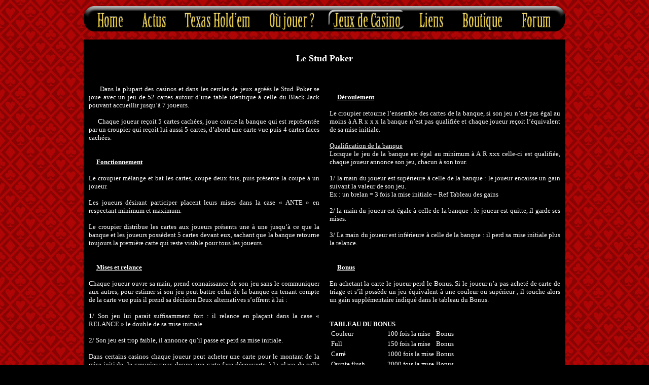

--- FILE ---
content_type: text/html
request_url: http://poker-sud.com/jeux-casino-stud.html
body_size: 4914
content:
<!DOCTYPE html>
<html>

<head>

<meta charset="UTF-8">

<!--[if IE]>
<meta http-equiv="imagetoolbar" content="no" />
<![endif]-->

<meta name="description" content="PokerSud.fr : Pour tout savoir sur le poker et les jeux de casino : règles, stratégie, histoire. Pour trouver où jouer au Texas Hold'em en France et dans toute l'Europe" />

<meta name="keywords" content="poker,texas hold'em,texas holdem,casino,jeux,hasard,cartes,jetons,statistiques,stratégie,règles,règlement,tournoi,machines a sous,mas,boule,roulette,punto banco,trente quarante,craps,baccara,black jack,stud,addiction,probabilités,statistique,histoire carte" />

<meta name="author" content="Agence Tagada" />

<meta http-equiv="Content-Type" content="text/html; charset=UTF-8" />
<title>Pokersud.fr : le poker, les jeux de casino, où jouer en France et en Europe, règles, stratégies, statistiques, boutique en ligne.</title>

<!--Debut CSS -//-->
<link rel="stylesheet" href="css/texaspoker.css" type="text/css" />
<link rel="stylesheet" type="text/css" media="print" href="css/print.css" />
<link href="css/menu.css" rel="stylesheet" type="text/css" />
<!--Fin CSS - //-->



<script src="Scripts/AC_RunActiveContent.js" type="text/javascript"></script>


<script type="text/javascript">
<!-- Debut
// JavaScript pris sur le site: "http://www.java.scripts-fr.com"

function voleur(e)
{ return false; }
// Ici la fonction pour désactiver.

function bien()
{ return true; }
// Et la pour la réactiover 

document.onselectstart=new Function ("return false");
/*
Bon la on a faire du Internet Explorer Rulez...
Les développeurs de Jscript (un fac simili de JavaScript) ont eu la bonne idée d'implenter l'événement onselectstart (il s'active lorsque l'on sélectionne quelque chose).
Donc si l'événement onselectstart est détecté dans l'objet document, on va créer une fonction qui nous retournera "faux" (ca bloque la selection quoi).
*/

if (window.sidebar)
/*
Bon la on va s'occuper des vrais navigateurs.
Une petite nouveauté, notez la vous ne la verrez pas souvent, c'est le sidebar qui est un objet de window.
(En fait une sidebar (panneau en français) c'est une barre latérale implanté dans Netscape, Mozilla, Opéra, etc...
Cet objet fait partis du DOM du moteur pour navigateur Gecko.
*/
 {
  document.onmousedown=voleur;
/* Grâce à l'événement onmousedown (pression de la souris)  on va ouvrir la fonction voleur (qui renvoie faux) */
  document.onclick=bien;
/* Mais comprenez bien que si on laisse ca tout seul les clics ne fonctionneront plus, donc la on utilise l'événement onclick pour détecter le clique et renvoyer vrai avec la fonction bien */
 }

// fin du script -->
</script>

</head>

<body>


<span id="dummy"></span>
<div id="page">
<div id="menu" style="z-index:2"><ul class="menu">
<li class="home"><a href="index.html" class="home" target="_self"><img src="img/menu/home.png" width="99" height="60" style="border:none" alt="Home Pokersud"></a></li>

<li class="actus"><a href="actualites-poker-tournois.html" class="actus" target="_self"><img src="img/menu/actus.png" width="85" height="60" style="border:none" alt="Actus Pokersud"></a>
<ul class="actus">
<li><a href="actualites-poker-tournois.html" target="_self">Actualités</a></li>
<li><a href="calendrier-tournois-reguliers.html" target="_self">Tournois réguliers</a></li>
<li><a href="calendrier-tournois-poker.html" target="_self">Tournois Main Event</a></li>
</ul>

</li>

<li class="texas"><a href="poker-texas-holdem.html" class="texas" target="_self"><img src="img/menu/texas.png" width="168" height="60" style="border:none" alt="Texas Pokersud"></a>
<ul class="texas">
<li><a href="poker-texas-holdem.html" target="_self">Le jeu et ses règles</a></li>
<li><a href="regles-tournois-poker-texas-holdem.html" target="_self">En tournois</a></li>
<li><a href="probabilites-statistiques-poker.html" target="_self">Probabilités</a></li>
<li><a href="statistiques-poker.html" target="_self">Statistiques</a></li>
<li><a href="strategies-texas-poker.html" target="_self">Stratégies</a></li>
<li><a href="addiction-jeu-poker-cartes-casino.html" target="_self">Addiction</a></li>
<li><a href="legislation-fisc-poker-jeux-argent.html" target="_self">Législation</a></li>
<li><a href="histoire-jeux-cartes-poker.html" target="_self">Petite histoire des cartes</a></li>
</ul>
</li>


<li class="oujouer"><a href="casino-cercle-jouer-poker.html" target="_self" class="oujouer"><img src="img/menu/oujouer.png" width="125" height="60" style="border:none" alt="Casino Pokersud"></a></li>

<li class="jeuxcasino"><a href="comment-jouer-jeux-casino.html" target="_self" class="jeuxcasino"><img src="img/menu/jeuxcasino-pokersud.png" width="165" height="60" style="border:none" alt="Jeux Pokersud"></a>
  <ul class="jeuxcasino">
  <li><a href="comment-jouer-jeux-casino.html" target="_self">La vie est-elle un jeu?</a></li>
<li><a href="jeux-hasard.html" target="_self">Les jeux de hasard</a></li>
<li><a href="machine-sous-mas.html" target="_self">Les Machines à sous</a></li>
<li><a href="jeux-casino-boule.html" target="_self">La Boule</a></li>
<li><a href="jeux-casino-roulette.html" target="_self">La Roulette</a></li>
<li><a href="jeux-casino-punto-banco.html" target="_self">Le Punto Banco</a></li>
<li><a href="jeux-casino-trente-quarante.html" target="_self">Le Trente Quarante</a></li>
<li><a href="jeux-casino-craps.html" target="_self">Le Craps</a></li>
<li><a href="jeux-casino-baccara.html" target="_self">Le Baccara</a></li>
<li><a href="jeux-casino-black-jack.html" target="_self">Le Black Jack</a></li>
<li><a href="jeux-casino-stud.html" target="_self">Le Stud</a></li>
<li><a href="legislation-fisc-poker-jeux-argent2.html" target="_self">Législation</a></li>
<li><a href="addiction-jeu-poker-cartes-casino2.html" target="_self">Addiction</a></li>
</ul>
</li>

<li class="liens"><a href="liens-poker-communaute.html" target="_self" class="liens"><img src="img/menu/liens.png" width="90" height="60" style="border:none" alt="Liens Pokersud"></a>
<ul class="liens">
<li><a href="liens-poker-communaute.html" target="_self">Communautés et Clubs</a></li>
<li><a href="magazines-poker.html" target="_self">Magazines Poker</a></li>
</ul>
</li>


<li class="boutique"><a href="http://boutique.pokersud.fr" target="_blank" class="boutique"><img src="img/menu/boutique.png" width="110" height="60" style="border:none" alt="Boutique Pokersud"></a></li>
<li class="forum"><a href="forum-pokersud.html" target="_self" class="forum"><img src="img/menu/forum.png" width="108" height="60" style="border:none" alt="Forum Pokersud"></a></li>
</ul></div>

<div id="pagenoir" style="z-index:1; height:1070px"><div id="musicplayer" style="width:30px; height:30px">


<script type="text/javascript">
AC_FL_RunContent( 'codebase','http://download.macromedia.com/pub/shockwave/cabs/flash/swflash.cab#version=9,0,28,0','width','30','height','30','movie','img/sound/notes-player?filename=img/sound/morning-flower.mp3','quality','high','allowscriptaccess','always','allowfullscreen','false','bgcolor','#000000','flashvars','volume=5&backcolor=000000&maincolor=ffaa00&timeplay=0' ); //end AC code
</script>
</div>   

<div class="titretexte" style="top:10px"><br />
    <span class="titregdbl">Le Stud Poker</span>   <br />
      <br />
 </div>

<div class="gauche"  style="height:950px; top:90px">

    &nbsp;&nbsp;&nbsp;&nbsp;&nbsp;Dans la plupart des casinos et dans les cercles de jeux agréés le Stud Poker se joue avec un jeu de 52 cartes autour d’une table identique à celle du Black Jack pouvant accueillir jusqu’à 7 joueurs.<br /><br />

&nbsp;&nbsp;&nbsp;&nbsp;&nbsp;Chaque joueur reçoit 5 cartes cachées, joue contre la banque qui est représentée par un croupier qui reçoit lui aussi 5 cartes, d’abord une carte vue puis 4 cartes faces cachées.
<br /><br /><br />

    &nbsp;&nbsp;&nbsp;&nbsp;&nbsp;<strong><u>Fonctionnement</u></strong><br /><br />


Le croupier mélange et bat les cartes, coupe deux fois, puis présente la coupe à un joueur.<br /><br />
Les joueurs désirant participer placent leurs mises dans la case « ANTE » en respectant minimum et maximum.<br /><br />
Le croupier distribue les cartes aux joueurs présents une à une jusqu’à ce que la banque et les joueurs possèdent 5 cartes devant eux, sachant que la banque retourne toujours la première carte qui reste visible pour tous les joueurs.<br /><br /><br />

 &nbsp;&nbsp;&nbsp;&nbsp;&nbsp;<strong><u>Mises et relance</u></strong><br /><br />

Chaque joueur ouvre sa main, prend connaissance de son jeu sans le communiquer aux autres, pour estimer si son jeu peut battre celui de la banque en tenant compte de la carte vue puis il prend sa décision.Deux alternatives s’offrent à lui :<br /><br />

1/ Son jeu lui parait suffisamment fort : il relance en plaçant dans la case « RELANCE » le double de sa mise initiale<br /><br />

2/ Son jeu est trop faible, il annonce qu’il passe et perd sa mise initiale.<br /><br />

Dans certains casinos chaque joueur peut acheter une carte pour le montant de la mise initiale, le croupier vous donne une carte face découverte à la place de celle que vous défaussez et qui est brûlée systématiquement.<br /><br />
<img src="img/textes/caribbean-stud-poker.gif" alt="Stud Poker" style="display:block; margin:0 auto" />
</div>
    
    
    <div class="droite"  style="height:950px; top:90px"><br />
 &nbsp;&nbsp;&nbsp;&nbsp;&nbsp;<strong><u>Déroulement</u></strong><br /><br />

Le croupier retourne l’ensemble des cartes de la banque, si son jeu n’est pas égal au moins à  A R x x x la banque n’est pas qualifiée et chaque joueur reçoit l’équivalent de sa mise initiale.<br /><br />

<u>Qualification de la banque</u><br />
Lorsque le jeu de la banque est égal au minimum à A R xxx celle-ci  est qualifiée, chaque joueur  annonce son jeu, chacun à son tour.<br /><br />

1/ la main du joueur est supérieure à celle de la banque : le joueur encaisse un gain suivant la valeur de son jeu. <br />
Ex : un brelan = 3 fois la mise initiale – Ref Tableau des gains<br /><br />

2/ la main du joueur est égale à celle de la banque : le joueur est quitte, il garde ses mises.<br /><br />

3/ La main du joueur est inférieure à celle de la banque : il perd sa mise initiale plus la relance.<br /><br /><br />

 &nbsp;&nbsp;&nbsp;&nbsp;&nbsp;<strong><u>Bonus</u></strong><br /><br />

En achetant la carte le joueur perd le Bonus. Si le joueur n’a pas acheté de carte de triage et s’il possède un jeu équivalent à une couleur ou supérieur , il touche  alors un gain supplémentaire indiqué dans le tableau du Bonus.<br />
<br /><br />

<strong>TABLEAU DU BONUS</strong>
<table><tr><td style="width:150">Couleur	</td><td style="width:140">			100 fois la mise</td><td>		Bonus</td></tr>
<tr><td>Full</td><td>					150 fois la mise</td><td>		Bonus</td></tr>
<tr><td>Carré</td><td>					1000 fois la mise</td><td>		Bonus</td></tr>
<tr><td>Quinte flush</td><td>				2000 fois la mise</td><td>		Bonus</td></tr>
<tr><td>Quinte Flush royale</td><td>			5000 fois la mise</td><td>		Bonus</td></tr></table><br /><br />

<strong>TABLEAU DES GAINS</strong>
<table>
<tr><td style="width:110">Paire</td><td style="width:80">1 fois<br />la relance<br /><br /></td><td style="width:20"></td><td style="width:150">Full</td><td>10 fois<br />la relance</td></tr>
<tr><td>Deux paires</td><td>2 fois<br />la relance<br /><br /></td><td style="width:20"></td><td>Carré</td><td>20 fois<br />la relance</td></tr>
<tr><td>Brelan</td><td>3 fois<br />la relance<br /><br /></td><td style="width:20"></td><td>Quinte Flush</td><td>50 fois<br />la relance</td></tr>
<tr><td>Quinte</td><td>5 fois<br />la relance<br /><br /></td><td style="width:20"></td><td>Quinte Flush Roy</td><td>100 fois<br />la relance</td></tr>
<tr><td>Couleur</td><td>8 fois<br />la relance</td><td colspan="3"></td></tr></table>

</div>

     

  
    <div class="droite"  style="height:20px;top:1020px; text-align:right">
    <strong>P.G.</strong>    </div>
</div>

<div id="baspage">
<span class="foot"><a href="contact-site-poker-casino.html" target="_self" style="text-decoration:none">Contacts</a> - <a href="mentions-legales-poker-casino.html" target="_self" style="text-decoration:none">Mentions Légales</a></span>
<br /><br />
</div>

</div>

<script type="text/javascript">

  var _gaq = _gaq || [];
  _gaq.push(['_setAccount', 'UA-10824668-7']);
  _gaq.push(['_trackPageview']);

  (function() {
    var ga = document.createElement('script'); ga.type = 'text/javascript'; ga.async = true;
    ga.src = ('https:' == document.location.protocol ? 'https://ssl' : 'http://www') + '.google-analytics.com/ga.js';
    var s = document.getElementsByTagName('script')[0]; s.parentNode.insertBefore(ga, s);
  })();

</script></body>
</html>


--- FILE ---
content_type: text/css
request_url: http://poker-sud.com/css/texaspoker.css
body_size: 6495
content:
@charset "UTF-8";
/* CSS Document */


body { background:#000000 url(../img/back-texas-poker.jpg) repeat; font-size :13px; font-family :Verdana; color:#FFFFFF}

input { font-size :13px; font-family :Verdana; }
textarea { font-size :13px; font-family :Verdana; }
select { font-size :13px; font-family :Verdana; }
td { font-size :13px; font-family :Verdana; vertical-align:middle; }
ol {position:relative; margin:0 0; list-style:none;}

#page {
        width: 1000px;
		margin-left: auto;
        margin-right: auto;
        }	
	
#menu{
		width: 950px;
		height: 60px;
		position: relative;
 		top: 0px;
		text-align:center;
		margin-left:auto;
		margin-right:auto;
		z-index: 2;
			}
			
#musicplayer{
		width: 30px;
		position: absolute;
		left: 920px;
		top: 0px;
				}	
			
a:link { color :#ffaa00; text-decoration :none; font-weight:normal; outline:none;}
a:hover { color :#fff000; text-decoration :none; font-weight:normal; outline:none;}
a:visited { color :#ffaa00; text-decoration :none; font-weight:normal; outline:none;}
a:active { color :#ffaa00; text-decoration :none; font-weight:normal; outline:none;}
:focus {
  -moz-outline-style: none;
}

#carte{
		width: 450px;
		height: 450px;
		position: relative;
		top: 0px;
		left: 3px;
		background-repeat:no-repeat;
		background-image: url("../img/casinos/casinos-france.png"); 
		}
		


#pagenoir{
		width: 950px;
		position: relative;
 		top: 10px;
		margin-left:auto;
		margin-right:auto;
		background:  #000000;
		font-family:Verdana;
		font-size:15px; 
		text-align:center;		
		}
		

		
#noirhome{
		width: 950px;
		position: relative;
 		top: 10px;
		margin-left:auto;
		margin-right:auto;
		height: 560px;
		text-align:center;
		background: #000000;
		font-family: Verdana;
		font-size: 15px;	
		z-index: 1; 	
		}
		
		
#gauche{
	width:455px;
	height:auto;
	overflow:hidden;
	position: absolute;
	top: 10px;
	left: 10px;
	text-align: justify;
	font-family:Verdana;
	font-size:13px;
	color: #FFFFFF;
		}
		
.gauche{
	width:455px;
	height:auto;
	overflow:hidden;
	position: absolute;
	top: 10px;
	left: 10px;
	text-align: justify;
	font-family:Verdana;
	font-size:13px;
	color: #FFFFFF;
		}
		
#droite{
	width:455px;
	height:auto;
	overflow:hidden;
	position: absolute;
	top: 10px;
	right: 10px;
	text-align: justify;
	font-family:Verdana;
	font-size:13px;
	color: #FFFFFF;
		}
		
.droite{
	width:455px;
	height:auto;
	overflow:hidden;
	position: absolute;
	top: 10px;
	right: 10px;
	text-align: justify;
	font-family:Verdana;
	font-size:13px;
	color: #FFFFFF;
		}	
		
#centre{
	width:930px;
	height:auto;
	overflow:auto;
	position: absolute;
	left: 9px;
	text-align: justify;
	font-family:Verdana;
	font-size:13px;
	color: #FFFFFF;
		}	
		
.centre{
	width:930px;
	height:auto;
	overflow:auto;
	position: absolute;
	left: 9px;
	text-align: justify;
	font-family:Verdana;
	font-size:13px;
	color: #FFFFFF;
		}		
		
#titretexte{
	width:930px;
	height:auto;
	overflow:auto;
	position: absolute;
	left: 10px;
	text-align: center;
	font-family:Verdana;
	font-size:13px;
	color: #FFFFFF;
		}
		
.titretexte{
	width:930px;
	height:auto;
	overflow:auto;
	position: absolute;
	left: 10px;
	text-align: center;
	font-family:Verdana;
	font-size:15px;
	color: #FFFFFF;
		}
		
		

#titretexte2{
	width:930px;
	height:auto;
	overflow:auto;
	position: absolute;
	left: 10px;
	text-align: justify;
	font-family:Verdana;
	font-size:13px;
	color: #FFFFFF;
		}

			
#baspage{
		width: 160px;
		position: relative;
		top: 30px;
		height: 30px;
		margin-left:auto;
		margin-right:auto;
		text-align:center;
					}
			
#flashcontent {
		border-width:2px;
		border-style:solid;
		border-color:#FFFFFF;
		width: 450px;
		height: 338px;
		position: relative;
		top: 0px;
		left: 0px;
		text-align:center;
		background-color:#000000;
		}
			
#casinotxt{ width:455px;
		height: auto;
		overflow:auto;
		position: relative;
		top: 0px;
		left: 0px;
		}			
			
			
#resto{ width:455px;
		overflow: visible;
		position: relative;
		top: 0px;
		left:0px;
		}
			
		
#resto1{ width:220px;
		height:auto;
		overflow: visible;
		position: absolute;
		top: 34px;
		left: 0px;
		}
			
#resto2{ width:220px;
		height:auto;
		overflow: visible;
		position: absolute;
		top: 34px;
		right: 0px;
		}	
		
#resto3{ width:220px;
		height:auto;
		overflow: visible;
		position: absolute;
		left: 0px;
		}

#resto4{ width:220px;
		height:auto;
		overflow: visible;
		position: absolute;
		right: 0px;
		}
		
#hotel{ width:455px;
		overflow:auto;
		position: relative;
		top: 0px;
		left:0px;
		}
		
#hotel1{ width:220px;
		height:auto;
		overflow:auto;
		position: absolute;
		top: 34px;
		left: 0px;
		}
			
#hotel2{ width:220px;
		height:auto;
		overflow:auto;
		position: absolute;
		top: 34px;
		right: 0px;
		}	
		
#hotel3{ width:220px;
		height:auto;
		overflow:auto;
		position: absolute;
		left: 0px;
		}
		
#hotel4{ width:220px;
		height:auto;
		overflow: visible;
		position: absolute;
		right: 0px;
		}
		
#loisir{ width:455px;
		overflow:auto;
		position: relative;
		top: 0px;
		left:0px;
		}
		
#loisir1{ width:220px;
		height:auto;
		overflow:auto;
		position: absolute;
		top: 34px;
		left: 0px;
		}
#loisir2{ width:220px;
		height:auto;
		overflow:auto;
		position: absolute;
		top: 34px;
		right: 0px;
		}	
	
		
.ssmenu{
	font-family: Verdana;
	font-size: 15px;
	color: #ffaa00;
	text-align: center;
	text-decoration:none;
	background-color:#000000;
	}
	

	
.foot{
	font-family: Verdana;
	font-size: 9px;
	font-weight:bold;
	color: #ffaa00;
	text-align: center;
	}	
	
.texte{
	font-family: Verdana;
	font-size: 13px;
	color: #ffffff;
	text-align: justify;
	}	
	
.textectr{
	font-family: Verdana;
	font-size: 13px;
	color: #ffffff;
	text-align: center;
	}	
	
	
.titre{
	font-family: Verdana;
	font-size: 16px;
	color: #FFF000;
	font-weight:bold;
	text-decoration:none;
	text-align: center;
	}
	
	
.titregd{
	font-family: Verdana;
	font-size: 18px;
	color: #FFF000;
	font-weight:bold;
	text-decoration:none;
	text-align: center;
	}	

.titregdbl{
	font-family: Verdana;
	font-size: 18px;
	color: #FFFFFF;
	font-weight:bold;
	text-decoration:none;
	text-align: center;
	}	
	
	
.titrebl{
	font-family: Verdana;
	font-size: 18px;
	color: #FFFFFF;
	text-decoration:none;
	text-align: left;
	font-weight:bold;
	}
	
.titreor{
	font-family: Verdana;
	font-size: 15px;
	color: #FFAA00;
	text-decoration:none;
	text-align: left;
	}	
	
#bouton {
	padding: 0px;
	width: 150px;
	margin-top: 60px;
	margin-left: -10px;
	position: absolute;
	height: 150px;
	z-index:3;
	}
	

	


--- FILE ---
content_type: text/css
request_url: http://poker-sud.com/css/menu.css
body_size: 5458
content:
.menu {padding:0 0 0 0; margin:0; list-style:none; height:60px; width:950px; position:relative; background-image:url(../img/menu/menu-pokersud.png);}

.menu li a.home {display:block; float:left; height:60px; padding:0 0 0 0px; cursor:pointer; background:url(../img/menu/home.png) no-repeat;}
.menu li a:hover.home {color:#000; background:url(../img/menu/home-pokersud.png) no-repeat; padding:0 0 0 0px;}

.menu li a.actus {display:block; float:left; height:60px; padding:0 0 0 0px; cursor:pointer; background:url(../img/menu/actus.png) no-repeat;}
.menu li a:hover.actus {color:#000; background:url(../img/menu/actus-pokersud.png) no-repeat; padding:0 0 0 0px;}

.menu li a.texas {display:block; float:left; height:60px; padding:0 0 0 0px; cursor:pointer; background:url(../img/menu/texas.png) no-repeat;}
.menu li a:hover.texas {color:#000; background:url(../img/menu/texas-pokersud.png) no-repeat; padding:0 0 0 0px;}

.menu li a.oujouer {display:block; float:left; height:60px; padding:0 0 0 0px; cursor:pointer; background:url(../img/menu/oujouer.png) no-repeat;}
.menu li a:hover.oujouer {color:#000; background:url(../img/menu/oujouer-pokersud.png) no-repeat; padding:0 0 0 0px;}

.menu li a.jeuxcasino {display:block; float:left; height:60px; padding:0 0 0 0px; cursor:pointer; background:url(../img/menu/jeuxcasino.png) no-repeat;}
.menu li a:hover.jeuxcasino {color:#000; background:url(../img/menu/jeuxcasino-pokersud.png) no-repeat; padding:0 0 0 0px;}

.menu li a.liens {display:block; float:left; height:60px; padding:0 0 0 0px; cursor:pointer; background:url(../img/menu/liens.png) no-repeat;}
.menu li a:hover.liens {color:#000; background:url(../img/menu/liens-pokersud.png) no-repeat; padding:0 0 0 0px;}

.menu li a.boutique {display:block; float:left; height:60px; padding:0 0 0 0px; cursor:pointer; background:url(../img/menu/boutique.png) no-repeat;}
.menu li a:hover.boutique {color:#000; background:url(../img/menu/boutique-pokersud.png) no-repeat; padding:0 0 0 0px;}

.menu li a.forum {display:block; float:left; height:60px; padding:0 0 0 0px; cursor:pointer; background:url(../img/menu/forum.png) no-repeat;}
.menu li a:hover.forum {color:#000; background:url(../img/menu/forum-pokersud.png) no-repeat; padding:0 0 0 0px;}

.menu a { color :#ffaa00; outline:none;}
.menu a:hover { color :#ffffff; outline:none;}
.menu a: visited { color :#ffaa00; outline:none;}

#menu li ul.actus /* Sous-listes */
{ 
        position: absolute; /* Position absolue */
        width: 140px; /* Largeur des sous-listes */
        left: -999em; /* Hop, on envoie loin du champ de vision */
		background-color:#000;
		list-style:none;
		text-align:left;
		padding:10px;
		margin:0;
		line-height:20px;
		font-family:Verdana;
		font-size:13px;
		
}

#menu li:hover ul.actus, #menu li li:hover ul.actus, #menu li.sfhover ul.actus, #menu li li.sfhover ul.actus  /* Sous-listes lorsque la souris passe sur un élément de liste ET sous-sous-lites lorsque la souris passe sur un élément de sous-liste */
{
		position:absolute;
        left: 99px; /* Repositionnement normal */
		top: 53px;
        min-height: 0; /* Corrige un bug sous IE */
}



#menu li ul.texas /* Sous-listes */
{ 
        position: absolute; /* Position absolue */
        width: 180px; /* Largeur des sous-listes */
        left: -999em; /* Hop, on envoie loin du champ de vision */
		background-color:#000;
		list-style:none;
		text-align:left;
		padding:10px;
		margin:0;
		line-height:20px;
		font-family:Verdana;
		font-size:13px;
		
}

#menu li:hover ul.texas, #menu li li:hover ul.texas, #menu li.sfhover ul.texas, #menu li li.sfhover ul.texas  /* Sous-listes lorsque la souris passe sur un élément de liste ET sous-sous-lites lorsque la souris passe sur un élément de sous-liste */
{
		position:absolute;
        left: 184px; /* Repositionnement normal */
		top: 53px;
        min-height: 0; /* Corrige un bug sous IE */
}

#menu li ul.jeuxcasino /* Sous-listes */
{ 
        position: absolute; /* Position absolue */
        width: 180px; /* Largeur des sous-listes */
        left: -999em; /* Hop, on envoie loin du champ de vision */
		background-color:#000;
		list-style:none;
		text-align:left;
		padding:10px;
		margin:0;
		line-height:20px;
		font-family:Verdana;
		font-size:13px;
		
}

#menu li:hover ul.jeuxcasino, #menu li li:hover ul.jeuxcasino, #menu li.sfhover ul.jeuxcasino, #menu li li.sfhover ul.jeuxcasino  /* Sous-listes lorsque la souris passe sur un élément de liste ET sous-sous-lites lorsque la souris passe sur un élément de sous-liste */
{
		position:absolute;
        left: 477px; /* Repositionnement normal */
		top: 53px;
        min-height: 0; /* Corrige un bug sous IE */
}

#menu li ul.liens /* Sous-listes */
{ 
        position: absolute; /* Position absolue */
        width: 160px; /* Largeur des sous-listes */
        left: -999em; /* Hop, on envoie loin du champ de vision */
		background-color:#000;
		list-style:none;
		text-align:left;
		padding:10px;
		margin:0;
		line-height:20px;
		font-family:Verdana;
		font-size:13px;
		
}

#menu li:hover ul.liens, #menu li li:hover ul.liens, #menu li.sfhover ul.liens, #menu li li.sfhover ul.liens  /* Sous-listes lorsque la souris passe sur un élément de liste ET sous-sous-lites lorsque la souris passe sur un élément de sous-liste */
{
		position:absolute;
        left: 642px; /* Repositionnement normal */
		top: 53px;
        min-height: 0; /* Corrige un bug sous IE */
}

--- FILE ---
content_type: text/css
request_url: http://poker-sud.com/css/print.css
body_size: 162
content:
@charset "UTF-8";
/* CSS Document */



body { background-color:#FFFFFF;
 color:#FFF;
 background-image:none;
 display: none;
   
}

#page {
    display: none;
}
